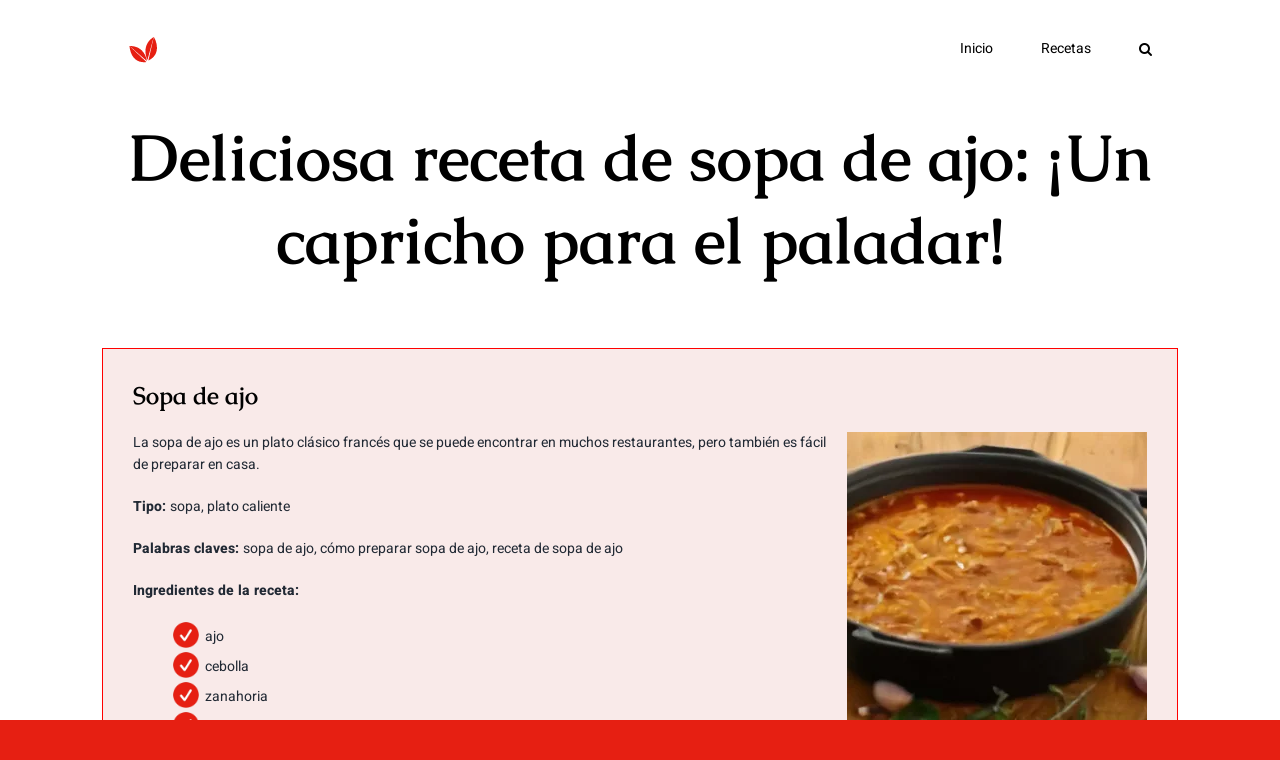

--- FILE ---
content_type: image/svg+xml
request_url: https://recetacocina.com/wp-content/uploads/2021/05/favicon.svg
body_size: 80
content:
<svg width="34" height="30" viewBox="0 0 34 30" fill="none" xmlns="http://www.w3.org/2000/svg">
<path d="M18.9191 25.0889C18.4515 21.6518 15.2175 9.65303 1.63933 10.0309L18.9191 25.0889Z" fill="#E61F12"/>
<path d="M1.54737 10.0325C1.54173 10.0323 1.53592 10.0322 1.53068 10.033C1.53068 10.033 2.21974 28.1128 18.5136 26.0578L1.54737 10.0325Z" fill="#E61F12"/>
<path d="M19.4416 23.9804C17.861 20.7266 13.7351 8.44789 25.735 0.930658L19.4416 23.9804Z" fill="#E61F12"/>
<path d="M25.816 0.879745C25.8213 0.876996 25.8258 0.873512 25.8311 0.870763C25.8311 0.870763 35.6782 16.9572 20.3529 24.5861L25.816 0.879745Z" fill="#E61F12"/>
</svg>
